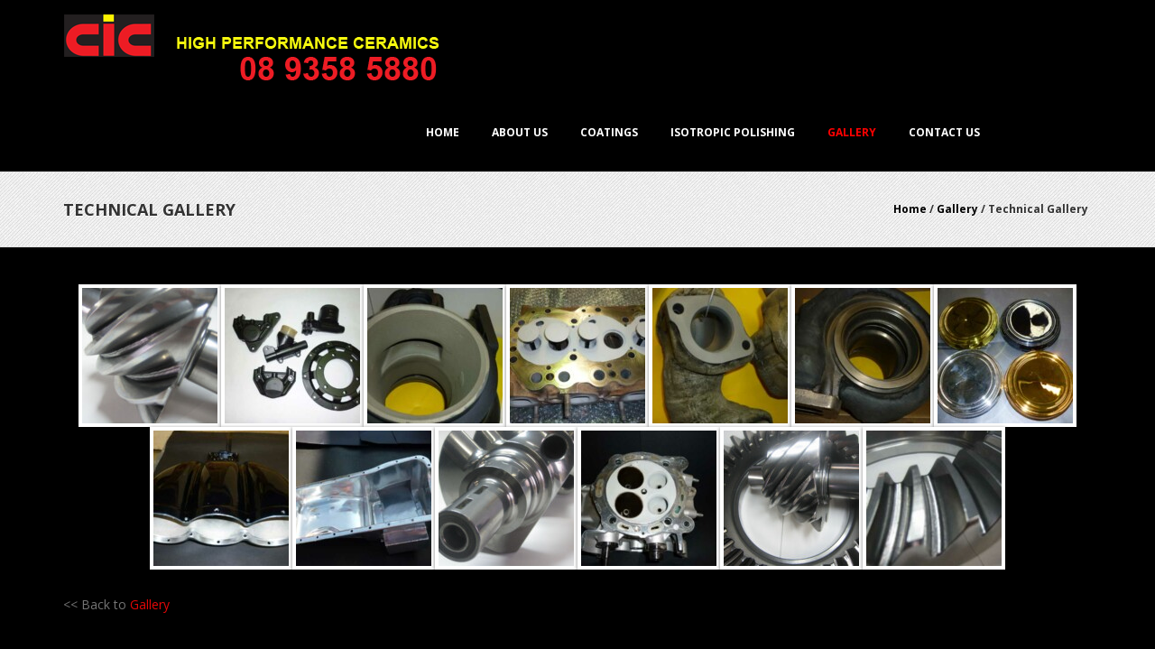

--- FILE ---
content_type: text/html; charset=UTF-8
request_url: https://cicceramic.com.au/gallery/technical-gallery/
body_size: 6459
content:
<!DOCTYPE html> <!--[if IE 8]><html id="ie8" lang="en-US"> <![endif]--> <!--[if !(IE 8) ]><!--><html lang="en-US"> <!--<![endif]--><head><meta charset="UTF-8" /><meta name="viewport" content="width=device-width" /><link rel="profile" href="http://gmpg.org/xfn/11" /><link rel="pingback" href="https://cicceramics.com.au/xmlrpc.php" /> <!--[if lt IE 9]> <script src="https://cicceramics.com.au/wp-content/themes/formationpro/js/html5.js" type="text/javascript"></script> <![endif]--><title>Technical Gallery &#8211; CIC High Performance Ceramics</title><meta name='robots' content='max-image-preview:large' /><link rel='dns-prefetch' href='//cicceramics.com.au' /><link rel='stylesheet' id='wp-block-library-css'  href='https://cicceramics.com.au/wp-includes/css/dist/block-library/style.min.css' type='text/css' media='all' /> <style id='global-styles-inline-css' type='text/css'> body{--wp--preset--color--black: #000000;--wp--preset--color--cyan-bluish-gray: #abb8c3;--wp--preset--color--white: #ffffff;--wp--preset--color--pale-pink: #f78da7;--wp--preset--color--vivid-red: #cf2e2e;--wp--preset--color--luminous-vivid-orange: #ff6900;--wp--preset--color--luminous-vivid-amber: #fcb900;--wp--preset--color--light-green-cyan: #7bdcb5;--wp--preset--color--vivid-green-cyan: #00d084;--wp--preset--color--pale-cyan-blue: #8ed1fc;--wp--preset--color--vivid-cyan-blue: #0693e3;--wp--preset--color--vivid-purple: #9b51e0;--wp--preset--gradient--vivid-cyan-blue-to-vivid-purple: linear-gradient(135deg,rgba(6,147,227,1) 0%,rgb(155,81,224) 100%);--wp--preset--gradient--light-green-cyan-to-vivid-green-cyan: linear-gradient(135deg,rgb(122,220,180) 0%,rgb(0,208,130) 100%);--wp--preset--gradient--luminous-vivid-amber-to-luminous-vivid-orange: linear-gradient(135deg,rgba(252,185,0,1) 0%,rgba(255,105,0,1) 100%);--wp--preset--gradient--luminous-vivid-orange-to-vivid-red: linear-gradient(135deg,rgba(255,105,0,1) 0%,rgb(207,46,46) 100%);--wp--preset--gradient--very-light-gray-to-cyan-bluish-gray: linear-gradient(135deg,rgb(238,238,238) 0%,rgb(169,184,195) 100%);--wp--preset--gradient--cool-to-warm-spectrum: linear-gradient(135deg,rgb(74,234,220) 0%,rgb(151,120,209) 20%,rgb(207,42,186) 40%,rgb(238,44,130) 60%,rgb(251,105,98) 80%,rgb(254,248,76) 100%);--wp--preset--gradient--blush-light-purple: linear-gradient(135deg,rgb(255,206,236) 0%,rgb(152,150,240) 100%);--wp--preset--gradient--blush-bordeaux: linear-gradient(135deg,rgb(254,205,165) 0%,rgb(254,45,45) 50%,rgb(107,0,62) 100%);--wp--preset--gradient--luminous-dusk: linear-gradient(135deg,rgb(255,203,112) 0%,rgb(199,81,192) 50%,rgb(65,88,208) 100%);--wp--preset--gradient--pale-ocean: linear-gradient(135deg,rgb(255,245,203) 0%,rgb(182,227,212) 50%,rgb(51,167,181) 100%);--wp--preset--gradient--electric-grass: linear-gradient(135deg,rgb(202,248,128) 0%,rgb(113,206,126) 100%);--wp--preset--gradient--midnight: linear-gradient(135deg,rgb(2,3,129) 0%,rgb(40,116,252) 100%);--wp--preset--duotone--dark-grayscale: url('#wp-duotone-dark-grayscale');--wp--preset--duotone--grayscale: url('#wp-duotone-grayscale');--wp--preset--duotone--purple-yellow: url('#wp-duotone-purple-yellow');--wp--preset--duotone--blue-red: url('#wp-duotone-blue-red');--wp--preset--duotone--midnight: url('#wp-duotone-midnight');--wp--preset--duotone--magenta-yellow: url('#wp-duotone-magenta-yellow');--wp--preset--duotone--purple-green: url('#wp-duotone-purple-green');--wp--preset--duotone--blue-orange: url('#wp-duotone-blue-orange');--wp--preset--font-size--small: 13px;--wp--preset--font-size--medium: 20px;--wp--preset--font-size--large: 36px;--wp--preset--font-size--x-large: 42px;}.has-black-color{color: var(--wp--preset--color--black) !important;}.has-cyan-bluish-gray-color{color: var(--wp--preset--color--cyan-bluish-gray) !important;}.has-white-color{color: var(--wp--preset--color--white) !important;}.has-pale-pink-color{color: var(--wp--preset--color--pale-pink) !important;}.has-vivid-red-color{color: var(--wp--preset--color--vivid-red) !important;}.has-luminous-vivid-orange-color{color: var(--wp--preset--color--luminous-vivid-orange) !important;}.has-luminous-vivid-amber-color{color: var(--wp--preset--color--luminous-vivid-amber) !important;}.has-light-green-cyan-color{color: var(--wp--preset--color--light-green-cyan) !important;}.has-vivid-green-cyan-color{color: var(--wp--preset--color--vivid-green-cyan) !important;}.has-pale-cyan-blue-color{color: var(--wp--preset--color--pale-cyan-blue) !important;}.has-vivid-cyan-blue-color{color: var(--wp--preset--color--vivid-cyan-blue) !important;}.has-vivid-purple-color{color: var(--wp--preset--color--vivid-purple) !important;}.has-black-background-color{background-color: var(--wp--preset--color--black) !important;}.has-cyan-bluish-gray-background-color{background-color: var(--wp--preset--color--cyan-bluish-gray) !important;}.has-white-background-color{background-color: var(--wp--preset--color--white) !important;}.has-pale-pink-background-color{background-color: var(--wp--preset--color--pale-pink) !important;}.has-vivid-red-background-color{background-color: var(--wp--preset--color--vivid-red) !important;}.has-luminous-vivid-orange-background-color{background-color: var(--wp--preset--color--luminous-vivid-orange) !important;}.has-luminous-vivid-amber-background-color{background-color: var(--wp--preset--color--luminous-vivid-amber) !important;}.has-light-green-cyan-background-color{background-color: var(--wp--preset--color--light-green-cyan) !important;}.has-vivid-green-cyan-background-color{background-color: var(--wp--preset--color--vivid-green-cyan) !important;}.has-pale-cyan-blue-background-color{background-color: var(--wp--preset--color--pale-cyan-blue) !important;}.has-vivid-cyan-blue-background-color{background-color: var(--wp--preset--color--vivid-cyan-blue) !important;}.has-vivid-purple-background-color{background-color: var(--wp--preset--color--vivid-purple) !important;}.has-black-border-color{border-color: var(--wp--preset--color--black) !important;}.has-cyan-bluish-gray-border-color{border-color: var(--wp--preset--color--cyan-bluish-gray) !important;}.has-white-border-color{border-color: var(--wp--preset--color--white) !important;}.has-pale-pink-border-color{border-color: var(--wp--preset--color--pale-pink) !important;}.has-vivid-red-border-color{border-color: var(--wp--preset--color--vivid-red) !important;}.has-luminous-vivid-orange-border-color{border-color: var(--wp--preset--color--luminous-vivid-orange) !important;}.has-luminous-vivid-amber-border-color{border-color: var(--wp--preset--color--luminous-vivid-amber) !important;}.has-light-green-cyan-border-color{border-color: var(--wp--preset--color--light-green-cyan) !important;}.has-vivid-green-cyan-border-color{border-color: var(--wp--preset--color--vivid-green-cyan) !important;}.has-pale-cyan-blue-border-color{border-color: var(--wp--preset--color--pale-cyan-blue) !important;}.has-vivid-cyan-blue-border-color{border-color: var(--wp--preset--color--vivid-cyan-blue) !important;}.has-vivid-purple-border-color{border-color: var(--wp--preset--color--vivid-purple) !important;}.has-vivid-cyan-blue-to-vivid-purple-gradient-background{background: var(--wp--preset--gradient--vivid-cyan-blue-to-vivid-purple) !important;}.has-light-green-cyan-to-vivid-green-cyan-gradient-background{background: var(--wp--preset--gradient--light-green-cyan-to-vivid-green-cyan) !important;}.has-luminous-vivid-amber-to-luminous-vivid-orange-gradient-background{background: var(--wp--preset--gradient--luminous-vivid-amber-to-luminous-vivid-orange) !important;}.has-luminous-vivid-orange-to-vivid-red-gradient-background{background: var(--wp--preset--gradient--luminous-vivid-orange-to-vivid-red) !important;}.has-very-light-gray-to-cyan-bluish-gray-gradient-background{background: var(--wp--preset--gradient--very-light-gray-to-cyan-bluish-gray) !important;}.has-cool-to-warm-spectrum-gradient-background{background: var(--wp--preset--gradient--cool-to-warm-spectrum) !important;}.has-blush-light-purple-gradient-background{background: var(--wp--preset--gradient--blush-light-purple) !important;}.has-blush-bordeaux-gradient-background{background: var(--wp--preset--gradient--blush-bordeaux) !important;}.has-luminous-dusk-gradient-background{background: var(--wp--preset--gradient--luminous-dusk) !important;}.has-pale-ocean-gradient-background{background: var(--wp--preset--gradient--pale-ocean) !important;}.has-electric-grass-gradient-background{background: var(--wp--preset--gradient--electric-grass) !important;}.has-midnight-gradient-background{background: var(--wp--preset--gradient--midnight) !important;}.has-small-font-size{font-size: var(--wp--preset--font-size--small) !important;}.has-medium-font-size{font-size: var(--wp--preset--font-size--medium) !important;}.has-large-font-size{font-size: var(--wp--preset--font-size--large) !important;}.has-x-large-font-size{font-size: var(--wp--preset--font-size--x-large) !important;} </style><link rel='stylesheet' id='foogallery-core-css'  href='https://cicceramics.com.au/wp-content/plugins/foogallery/extensions/default-templates/shared/css/foogallery.min.css' type='text/css' media='all' /><link rel='stylesheet' id='foobox-free-min-css'  href='https://cicceramics.com.au/wp-content/plugins/foobox-image-lightbox/free/css/foobox.free.min.css' type='text/css' media='all' /><link rel='stylesheet' id='chld_thm_cfg_parent-css'  href='https://cicceramics.com.au/wp-content/themes/formationpro/chld_thm_cfg_parent.min.css' type='text/css' media='all' /><link rel='stylesheet' id='style-css'  href='https://cicceramics.com.au/wp-content/themes/formationpro-child/style.min.css' type='text/css' media='all' /><link rel='stylesheet' id='font-awesome-css'  href='https://cicceramics.com.au/wp-content/themes/formationpro/css/font-awesome.min.css' type='text/css' media='all' /><link rel='stylesheet' id='animate-css'  href='https://cicceramics.com.au/wp-content/themes/formationpro/css/animate.min.css' type='text/css' media='all' /> <script type='text/javascript' src='https://cicceramics.com.au/wp-includes/js/jquery/jquery.min.js' id='jquery-core-js'></script> <script type='text/javascript' src='https://cicceramics.com.au/wp-includes/js/jquery/jquery-migrate.min.js' id='jquery-migrate-js'></script> <script type='text/javascript' id='foobox-free-min-js-before'> /* Run FooBox FREE (v2.7.35) */
var FOOBOX = window.FOOBOX = {
 ready: true,
 disableOthers: false,
 o: {wordpress: { enabled: true }, countMessage:'image %index of %total', captions: { dataTitle: ["captionTitle","title"], dataDesc: ["captionDesc","description"] }, rel: '', excludes:'.fbx-link,.nofoobox,.nolightbox,a[href*="pinterest.com/pin/create/button/"]', affiliate : { enabled: false }},
 selectors: [
 ".foogallery-container.foogallery-lightbox-foobox", ".foogallery-container.foogallery-lightbox-foobox-free", ".gallery", ".wp-block-gallery", ".wp-caption", ".wp-block-image", "a:has(img[class*=wp-image-])", ".foobox"
 ],
 pre: function( $ ){
 // Custom JavaScript (Pre) 
 },
 post: function( $ ){
 // Custom JavaScript (Post) 
 // Custom Captions Code 
 },
 custom: function( $ ){
 // Custom Extra JS 
 }
}; </script> <script type='text/javascript' src='https://cicceramics.com.au/wp-content/plugins/foobox-image-lightbox/free/js/foobox.free.min.js' id='foobox-free-min-js'></script><link rel="https://api.w.org/" href="https://cicceramics.com.au/wp-json/" /><link rel="alternate" type="application/json" href="https://cicceramics.com.au/wp-json/wp/v2/pages/190" /><link rel="canonical" href="https://cicceramics.com.au/gallery/technical-gallery/" /><link rel='shortlink' href='https://cicceramics.com.au/?p=190' /><link rel="alternate" type="application/json+oembed" href="https://cicceramics.com.au/wp-json/oembed/1.0/embed?url=https%3A%2F%2Fcicceramics.com.au%2Fgallery%2Ftechnical-gallery%2F" /><link rel="alternate" type="text/xml+oembed" href="https://cicceramics.com.au/wp-json/oembed/1.0/embed?url=https%3A%2F%2Fcicceramics.com.au%2Fgallery%2Ftechnical-gallery%2F&#038;format=xml" /><link rel="stylesheet" href="https://cicceramics.com.au/wp-content/themes/formationpro/css/red.css" type="text/css" media="screen"> <style type='text/css'>/* Custom CSS */
/* Welcome to the Custom CSS editor!	Please add all your custom CSS here and avoid modifying the core theme files, since that'll make upgrading the theme problematic. Your custom CSS will be loaded after the theme's stylesheets, which means that your rules will take precedence. Just add your CSS here for what you want to change, you don't need to copy all the theme's style.css content. */
body {background-color: #000000;}
p {color: #fafafa;}
h1 {color: red;}
h2 {color: #fafafa;}
.edit-link {display: none;}  body.page-id-107 p {text-align: center;}
xxxbody.page-id-201 a {xxxtext-decoration: underline; xxxfont-size:2em ;}
body.page-id-205 p {color: #fafafa;}
body.page-id-205 a {color: #fafafa;}
body.page-id-205 .entry-content a:hover {color: red;}
.entry-content a:hover {color: yellow;}
.header_container {background-color: #000000;}
#masthead-wrap {background-color: #000000;}
#topbar_container {background-color: #000000; display: none;}
.site-logo {background-color: #000000; width: 443px !important;}
 .main-navigation { width: 80% !important; background-color: #000; margin-top: -30px; margin: 0 auto;} 
 .main-navigation a { border-top: none !important; font-size: 1.2rem !important; font-size: 12px !important;background-color: #000 !important;color: #fff; }
 .main-navigation li:hover > a, .main-navigation li.current_page_item a,  .main-navigation li.current-menu-item a { background-color: #000 !important;color: red !important; text-transform: uppercase; } 
 .main-navigation ul.children {display: none !important;}
.breadcrumbs a {color:#000;} 
.breadcrumbs a:hover {color:red; text-transform: uppercase;} 
.flex-slider {border-bottom: 1px solid #595959;}
 .flex-caption {margin-left: 100px;} 
 .featuretext_middle {background-image: none !important;}
 .featuretext_middle {background-color: #000 !important; height: 300px;}
 .featuretext {margin-bottom: -50px;} 
 #sidebar-left {background: #000 !important;}
 #sidebar-left h1 {color: #fafafa; font-weight: bold;} 
 /*COATINGS*/ 
 #coatings {width: 80%;  margin-left:100px;}
 #coatings .img {width: 140px; height: 110px;margin-bottom: 20px; padding: 10px 15px;  float: left; color: #fafafa; text-align: center; font-size: 10px;}
 #coatings .img p {text-align: center; font-size: 10px; color: #fafafa;} 
 /*GALLERY*/ 
 #gallery {width: 80%;  margin-left:100px;}
 #gallery .img {width: 140px; height: 110px;margin-bottom: 20px; padding: 10px 15px;  float: left; color: #fafafa; text-align: center; font-size: 10px;}
 #gallery .img p {text-align: center; font-size: 10px; color: #fafafa;}
/*FOOTER*/
.footer_container p {color: #fafafa;}
.footer_container a {color: yellow; }
.footer_container a:hover {text-transform: uppercase; }  .site-footer .widget a {color: yellow;}
 .WP_Editor_Widget p {color: #fafafa;} 
 #xxxwp_editor_widget_2  p {color: #fafafa;}
 #xxxwp_editor_widget_16  p {color: #fafafa;}  /*CALENDAR*/ 
#wp-calendar {color:#fafafa;}
#wp-calendar #today {color: red !important;}
#wp-calendar a {color: red;}
/*FORM*/
.wpcf7
{
 background: transparent; 
}
.wpcf7 input[type="text"],
.wpcf7 input[type="email"],
.wpcf7 textarea
{
 background-color: #e5e5e5;
 color: #000;
 width: 70%;
}
#mail a  {text-decoration: underline; font-size:2em ;} 
 /*MEDIA QUERIES*/ 
@media only screen and (max-width: 800px) { 
}
@media only screen and (max-width: 760px), (min-device-width: 768px) and (max-device-width: 1024px) {
 .site-title {width: 100%;}
 /* Force table to not be like tables anymore */
 table, thead, tbody, th, td, tr { 
 display: block; 
 } 
 /* Hide table headers (but not display: none;, for accessibility) */
 thead tr { 
 position: absolute;
 top: -9999px;
 left: -9999px;
 } 
 tr { border: 1px solid #ccc; } 
 td { 
 /* Behave  like a "row" */
 border: none;
 border-bottom: 1px solid #eee; 
 position: relative;
 padding-left: 50%; 
 } 
 td:before { 
 /* Now like a table header */
 position: absolute;
 /* Top/left values mimic padding */
 top: 6px;
 left: 6px;
 width: 45%; 
 padding-right: 10px; 
 white-space: nowrap;
 }
}  @media only screen and (max-width: 768px) { 
}
@media only screen and (max-width: 600px) {  }
@media only screen and (max-width: 480px) { 
 .site-header {width: 100%;}
 .site-logo {width: 100% !important;} 
 #wp_editor_widget-15 {display: none !important;} 
} </style><style>@import url(//fonts.googleapis.com/css?family=Open+Sans:400,700);body  { font-family: 'Open Sans', sans-serif; } </style><style>@import url(//fonts.googleapis.com/css?family=Open+Sans:400,700);h1  { font-family: 'Open Sans', sans-serif; } </style><style>@import url(//fonts.googleapis.com/css?family=Open+Sans:400,700);.main-navigation  { font-family: 'Open Sans', sans-serif; } </style><style type="text/css">.recentcomments a{display:inline !important;padding:0 !important;margin:0 !important;}</style> <!-- Dynamic Widgets by QURL loaded - http://www.dynamic-widgets.com //--> <style type="text/css"> .site-title,
 .site-description {
 position: absolute !important;
 clip: rect(1px 1px 1px 1px); /* IE6, IE7 */
 clip: rect(1px, 1px, 1px, 1px);
 }
 .site-header hgroup {
 background: none;
 padding: 0;
 } </style><link rel="alternate" type="application/rss+xml" title="RSS" href="https://cicceramics.com.au/rsslatest.xml" /> <script src="https://www.google.com/recaptcha/api.js" async defer></script></head><body class="page-template page-template-page-templates page-template-full-width page-template-page-templatesfull-width-php page page-id-190 page-child parent-pageid-182"><div id="wrap"><div id="page" class="hfeed site"><div id="masthead-wrap"><div id="topbar_container"><div class="topbar"><div class='topbar_content_left'></div><div class="topbar_content_right"><ul class="social-media"></ul><!-- #social-icons--></div></div></div><header id="masthead" class="site-header header_container" role="banner"><div class="site-logo"> <a href="https://cicceramics.com.au/" title="CIC High Performance Ceramics" rel="home"><img src="https://cicceramics.com.au/wp-content/uploads/2016/06/cic-logo.png" alt="CIC High Performance Ceramics"></a></div><nav role="navigation" class="site-navigation main-navigation"><h1 class="assistive-text"><a href="#" title="Navigation Toggle">Menu</a></h1><div class="assistive-text skip-link"> <a href="#content" title="Skip to content">Skip to content</a></div><div class="menu"><ul><li ><a href="https://cicceramics.com.au/">Home</a></li><li class="page_item page-item-103"><a href="https://cicceramics.com.au/about-us/">About Us</a></li><li class="page_item page-item-107 page_item_has_children"><a href="https://cicceramics.com.au/coatings/">Coatings</a><ul class='children'><li class="page_item page-item-114"><a href="https://cicceramics.com.au/coatings/bearing-coatings/">Bearing Coatings</a></li><li class="page_item page-item-116"><a href="https://cicceramics.com.au/coatings/crankshaft-coatings/">Crankshaft Coatings</a></li><li class="page_item page-item-118"><a href="https://cicceramics.com.au/coatings/cylinderhead-coatings/">Cylinder Head Coatings</a></li><li class="page_item page-item-121"><a href="https://cicceramics.com.au/coatings/exhaust-manifold-coatings/">Exhaust Manifold Coatings</a></li><li class="page_item page-item-123"><a href="https://cicceramics.com.au/coatings/intake-manifold-coatings/">Intake Manifold Coatings</a></li><li class="page_item page-item-125"><a href="https://cicceramics.com.au/coatings/oil-pan-coatings/">Oil Pan Coatings</a></li><li class="page_item page-item-127"><a href="https://cicceramics.com.au/coatings/piston-coatings/">Piston Coatings</a></li><li class="page_item page-item-129"><a href="https://cicceramics.com.au/coatings/valve-coatings/">Valve Coatings</a></li><li class="page_item page-item-131"><a href="https://cicceramics.com.au/coatings/valve-spring-coatings/">Valve Spring Coatings</a></li><li class="page_item page-item-133"><a href="https://cicceramics.com.au/coatings/valve-train-components-coatings/">Valve Train Components Coatings</a></li></ul></li><li class="page_item page-item-175"><a href="https://cicceramics.com.au/isotropic-polishing/">Isotropic Polishing</a></li><li class="page_item page-item-182 page_item_has_children current_page_ancestor current_page_parent"><a href="https://cicceramics.com.au/gallery/">Gallery</a><ul class='children'><li class="page_item page-item-188"><a href="https://cicceramics.com.au/gallery/photo-gallery/">Photo Gallery</a></li><li class="page_item page-item-190 current_page_item"><a href="https://cicceramics.com.au/gallery/technical-gallery/" aria-current="page">Technical Gallery</a></li></ul></li><li class="page_item page-item-201"><a href="https://cicceramics.com.au/contact-us/">Contact Us</a></li></ul></div></nav><!-- .site-navigation .main-navigation --></header><!-- #masthead .site-header --></div><!-- #masthead-wrap --><div class="header-image"></div><div id="main" class="site-main"><header class="entry-header"><h1 class="page-title">Technical Gallery<span class="breadcrumbs"><div class="breadcrumbs" xmlns:v="http://rdf.data-vocabulary.org/#"><a href="https://cicceramics.com.au/" rel="v:url" property="v:title">Home</a> / <span typeof="v:Breadcrumb"><a rel="v:url" property="v:title" href="https://cicceramics.com.au/gallery/">Gallery</a></span> / <span class="current">Technical Gallery</span></div><!-- .breadcrumbs --></span></h1></header><!-- .entry-header --><div id="primary_home" class="content-area"><div id="content" class="fullwidth" role="main"><article id="post-190" class="post-190 page type-page status-publish hentry"><div class="entry-content"><p><style type="text/css"> #foogallery-gallery-196 .fg-image { width: 150px; }
#foogallery-gallery-196 { --fg-gutter: 15px; }</style><div class="foogallery foogallery-container foogallery-default foogallery-lightbox-foobox-free fg-center fg-default fg-ready fg-light fg-border-thin fg-shadow-small fg-loading-default fg-loaded-fade-in fg-hover-fade fg-hover-zoom" id="foogallery-gallery-196" data-foogallery="{&quot;item&quot;:{&quot;showCaptionTitle&quot;:true,&quot;showCaptionDescription&quot;:false},&quot;lazy&quot;:true}" style="--fg-title-line-clamp: 0; --fg-description-line-clamp: 0;" ><div class="fg-item fg-type-image fg-idle"><figure class="fg-item-inner"><a href="https://cicceramics.com.au/wp-content/uploads/2016/06/pinioncloseup.jpg" data-attachment-id="88" data-type="image" class="fg-thumb"><span class="fg-image-wrap"><img width="150" height="150" class="skip-lazy fg-image" data-src-fg="https://cicceramics.com.au/wp-content/uploads/cache/2016/06/pinioncloseup/2157657740.jpg" src="data:image/svg+xml,%3Csvg%20xmlns%3D%22http%3A%2F%2Fwww.w3.org%2F2000%2Fsvg%22%20width%3D%22150%22%20height%3D%22150%22%20viewBox%3D%220%200%20150%20150%22%3E%3C%2Fsvg%3E" loading="eager"></span><span class="fg-image-overlay"></span></a></figure><div class="fg-loader"></div></div><div class="fg-item fg-type-image fg-idle"><figure class="fg-item-inner"><a href="https://cicceramics.com.au/wp-content/uploads/2016/06/MG-gloss-manifold-021.jpg" data-attachment-id="87" data-type="image" class="fg-thumb"><span class="fg-image-wrap"><img width="150" height="150" class="skip-lazy fg-image" data-src-fg="https://cicceramics.com.au/wp-content/uploads/cache/2016/06/MG-gloss-manifold-021/434440366.jpg" src="data:image/svg+xml,%3Csvg%20xmlns%3D%22http%3A%2F%2Fwww.w3.org%2F2000%2Fsvg%22%20width%3D%22150%22%20height%3D%22150%22%20viewBox%3D%220%200%20150%20150%22%3E%3C%2Fsvg%3E" loading="eager"></span><span class="fg-image-overlay"></span></a></figure><div class="fg-loader"></div></div><div class="fg-item fg-type-image fg-idle"><figure class="fg-item-inner"><a href="https://cicceramics.com.au/wp-content/uploads/2016/06/internet-pictures-022.jpg" data-attachment-id="86" data-type="image" class="fg-thumb"><span class="fg-image-wrap"><img width="150" height="150" class="skip-lazy fg-image" data-src-fg="https://cicceramics.com.au/wp-content/uploads/cache/2016/06/internet-pictures-022/3277746592.jpg" src="data:image/svg+xml,%3Csvg%20xmlns%3D%22http%3A%2F%2Fwww.w3.org%2F2000%2Fsvg%22%20width%3D%22150%22%20height%3D%22150%22%20viewBox%3D%220%200%20150%20150%22%3E%3C%2Fsvg%3E" loading="eager"></span><span class="fg-image-overlay"></span></a></figure><div class="fg-loader"></div></div><div class="fg-item fg-type-image fg-idle"><figure class="fg-item-inner"><a href="https://cicceramics.com.au/wp-content/uploads/2016/06/internet-pictures-016.jpg" data-attachment-id="85" data-type="image" class="fg-thumb"><span class="fg-image-wrap"><img width="150" height="150" class="skip-lazy fg-image" data-src-fg="https://cicceramics.com.au/wp-content/uploads/cache/2016/06/internet-pictures-016/1860903289.jpg" src="data:image/svg+xml,%3Csvg%20xmlns%3D%22http%3A%2F%2Fwww.w3.org%2F2000%2Fsvg%22%20width%3D%22150%22%20height%3D%22150%22%20viewBox%3D%220%200%20150%20150%22%3E%3C%2Fsvg%3E" loading="eager"></span><span class="fg-image-overlay"></span></a></figure><div class="fg-loader"></div></div><div class="fg-item fg-type-image fg-idle"><figure class="fg-item-inner"><a href="https://cicceramics.com.au/wp-content/uploads/2016/06/internet-pictures-012.jpg" data-attachment-id="84" data-type="image" class="fg-thumb"><span class="fg-image-wrap"><img width="150" height="150" class="skip-lazy fg-image" data-src-fg="https://cicceramics.com.au/wp-content/uploads/cache/2016/06/internet-pictures-012/1402997790.jpg" src="data:image/svg+xml,%3Csvg%20xmlns%3D%22http%3A%2F%2Fwww.w3.org%2F2000%2Fsvg%22%20width%3D%22150%22%20height%3D%22150%22%20viewBox%3D%220%200%20150%20150%22%3E%3C%2Fsvg%3E" loading="eager"></span><span class="fg-image-overlay"></span></a></figure><div class="fg-loader"></div></div><div class="fg-item fg-type-image fg-idle"><figure class="fg-item-inner"><a href="https://cicceramics.com.au/wp-content/uploads/2016/06/internet-pictures-006.jpg" data-attachment-id="83" data-type="image" class="fg-thumb"><span class="fg-image-wrap"><img width="150" height="150" class="skip-lazy fg-image" data-src-fg="https://cicceramics.com.au/wp-content/uploads/cache/2016/06/internet-pictures-006/1500836086.jpg" src="data:image/svg+xml,%3Csvg%20xmlns%3D%22http%3A%2F%2Fwww.w3.org%2F2000%2Fsvg%22%20width%3D%22150%22%20height%3D%22150%22%20viewBox%3D%220%200%20150%20150%22%3E%3C%2Fsvg%3E" loading="eager"></span><span class="fg-image-overlay"></span></a></figure><div class="fg-loader"></div></div><div class="fg-item fg-type-image fg-idle"><figure class="fg-item-inner"><a href="https://cicceramics.com.au/wp-content/uploads/2016/06/internet-pics-035.jpg" data-attachment-id="82" data-type="image" class="fg-thumb"><span class="fg-image-wrap"><img width="150" height="150" class="skip-lazy fg-image" data-src-fg="https://cicceramics.com.au/wp-content/uploads/cache/2016/06/internet-pics-035/1312699642.jpg" src="data:image/svg+xml,%3Csvg%20xmlns%3D%22http%3A%2F%2Fwww.w3.org%2F2000%2Fsvg%22%20width%3D%22150%22%20height%3D%22150%22%20viewBox%3D%220%200%20150%20150%22%3E%3C%2Fsvg%3E" loading="eager"></span><span class="fg-image-overlay"></span></a></figure><div class="fg-loader"></div></div><div class="fg-item fg-type-image fg-idle"><figure class="fg-item-inner"><a href="https://cicceramics.com.au/wp-content/uploads/2016/06/internet-pics-034.jpg" data-attachment-id="81" data-type="image" class="fg-thumb"><span class="fg-image-wrap"><img width="150" height="150" class="skip-lazy fg-image" data-src-fg="https://cicceramics.com.au/wp-content/uploads/cache/2016/06/internet-pics-034/4140716904.jpg" src="data:image/svg+xml,%3Csvg%20xmlns%3D%22http%3A%2F%2Fwww.w3.org%2F2000%2Fsvg%22%20width%3D%22150%22%20height%3D%22150%22%20viewBox%3D%220%200%20150%20150%22%3E%3C%2Fsvg%3E" loading="eager"></span><span class="fg-image-overlay"></span></a></figure><div class="fg-loader"></div></div><div class="fg-item fg-type-image fg-idle"><figure class="fg-item-inner"><a href="https://cicceramics.com.au/wp-content/uploads/2016/06/internet-pics-023.jpg" data-attachment-id="80" data-type="image" class="fg-thumb"><span class="fg-image-wrap"><img width="150" height="150" class="skip-lazy fg-image" data-src-fg="https://cicceramics.com.au/wp-content/uploads/cache/2016/06/internet-pics-023/1905692937.jpg" src="data:image/svg+xml,%3Csvg%20xmlns%3D%22http%3A%2F%2Fwww.w3.org%2F2000%2Fsvg%22%20width%3D%22150%22%20height%3D%22150%22%20viewBox%3D%220%200%20150%20150%22%3E%3C%2Fsvg%3E" loading="eager"></span><span class="fg-image-overlay"></span></a></figure><div class="fg-loader"></div></div><div class="fg-item fg-type-image fg-idle"><figure class="fg-item-inner"><a href="https://cicceramics.com.au/wp-content/uploads/2016/06/endoncrank3-1.jpg" data-attachment-id="79" data-type="image" class="fg-thumb"><span class="fg-image-wrap"><img width="150" height="150" class="skip-lazy fg-image" data-src-fg="https://cicceramics.com.au/wp-content/uploads/cache/2016/06/endoncrank3-1/1034342711.jpg" src="data:image/svg+xml,%3Csvg%20xmlns%3D%22http%3A%2F%2Fwww.w3.org%2F2000%2Fsvg%22%20width%3D%22150%22%20height%3D%22150%22%20viewBox%3D%220%200%20150%20150%22%3E%3C%2Fsvg%3E" loading="eager"></span><span class="fg-image-overlay"></span></a></figure><div class="fg-loader"></div></div><div class="fg-item fg-type-image fg-idle"><figure class="fg-item-inner"><a href="https://cicceramics.com.au/wp-content/uploads/2016/06/Ducati-1198r-race-head.jpg" data-attachment-id="77" data-type="image" class="fg-thumb"><span class="fg-image-wrap"><img width="150" height="150" class="skip-lazy fg-image" data-src-fg="https://cicceramics.com.au/wp-content/uploads/cache/2016/06/Ducati-1198r-race-head/3243884547.jpg" src="data:image/svg+xml,%3Csvg%20xmlns%3D%22http%3A%2F%2Fwww.w3.org%2F2000%2Fsvg%22%20width%3D%22150%22%20height%3D%22150%22%20viewBox%3D%220%200%20150%20150%22%3E%3C%2Fsvg%3E" loading="eager"></span><span class="fg-image-overlay"></span></a></figure><div class="fg-loader"></div></div><div class="fg-item fg-type-image fg-idle"><figure class="fg-item-inner"><a href="https://cicceramics.com.au/wp-content/uploads/2016/06/crownwheelcloseup3-1.jpg" data-attachment-id="76" data-type="image" class="fg-thumb"><span class="fg-image-wrap"><img width="150" height="150" class="skip-lazy fg-image" data-src-fg="https://cicceramics.com.au/wp-content/uploads/cache/2016/06/crownwheelcloseup3-1/4259493715.jpg" src="data:image/svg+xml,%3Csvg%20xmlns%3D%22http%3A%2F%2Fwww.w3.org%2F2000%2Fsvg%22%20width%3D%22150%22%20height%3D%22150%22%20viewBox%3D%220%200%20150%20150%22%3E%3C%2Fsvg%3E" loading="eager"></span><span class="fg-image-overlay"></span></a></figure><div class="fg-loader"></div></div><div class="fg-item fg-type-image fg-idle"><figure class="fg-item-inner"><a href="https://cicceramics.com.au/wp-content/uploads/2016/06/crownwheelcloseup.jpg" data-attachment-id="75" data-type="image" class="fg-thumb"><span class="fg-image-wrap"><img width="150" height="150" class="skip-lazy fg-image" data-src-fg="https://cicceramics.com.au/wp-content/uploads/cache/2016/06/crownwheelcloseup/451509334.jpg" src="data:image/svg+xml,%3Csvg%20xmlns%3D%22http%3A%2F%2Fwww.w3.org%2F2000%2Fsvg%22%20width%3D%22150%22%20height%3D%22150%22%20viewBox%3D%220%200%20150%20150%22%3E%3C%2Fsvg%3E" loading="eager"></span><span class="fg-image-overlay"></span></a></figure><div class="fg-loader"></div></div></div> <br /> &lt;&lt; Back to <a href="https://cicceramics.com.au/gallery/">Gallery</a></p><footer class="entry-meta"></footer><!-- .entry-meta --></div><!-- .entry-content --></article><!-- #post-190 --><div id="comments" class="comments-area"></div><!-- #comments .comments-area --></div><!-- #content .site-content --></div><!-- #primary .content-area --></div><!-- #main .site-main --><footer id="colophon" class="site-footer" role="contentinfo"><div class="footer_container"><div class="section group"><div class="col span_1_of_3"><div id="wp_editor_widget-17" class="widget WP_Editor_Widget"><h4>QUICK CONTACT</h4><p><img class="alignnone size-full wp-image-210" src="https://cicceramics.com.au/wp-content/uploads/2016/06/phone.png" alt="phone" width="231" height="45" /></p><p><img class="alignnone size-full wp-image-211" src="https://cicceramics.com.au/wp-content/uploads/2016/06/f-e1467510946323.png" alt="f" width="70" height="70" /></p></div></div><div class="col span_1_of_3"><div id="wp_editor_widget-15" class="widget WP_Editor_Widget"><h4>SITEMAP</h4><p><a href="https://cicceramic.com.au/sitemap/">Sitemap</a> of pages on this website</p></div></div><div class="col span_1_of_3"><div id="wp_editor_widget-16" class="widget WP_Editor_Widget"><p>Copyright 2007 &#8211; 2019 Cicceramics</p><p>Website by <a href="https://westernwebdesign.com.au">Western Web Design</a></p></div></div></div></div><!-- footer container --></footer><!-- #colophon .site-footer --> <a href="#top" id="smoothup"></a></div><!-- #page .hfeed .site --></div><!-- end of wrapper --> <script type='text/javascript' src='https://cicceramics.com.au/wp-content/uploads/siteground-optimizer-assets/small-menu.min.js' id='small-menu-js'></script> <script type='text/javascript' src='https://cicceramics.com.au/wp-content/uploads/siteground-optimizer-assets/keyboard-image-navigation.min.js' id='keyboard-image-navigation-js'></script> <script type='text/javascript' src='https://cicceramics.com.au/wp-content/uploads/siteground-optimizer-assets/smoothup.min.js' id='smoothup-js'></script> <script type='text/javascript' src='https://cicceramics.com.au/wp-content/uploads/siteground-optimizer-assets/inview.min.js' id='inview-js'></script> <script type='text/javascript' src='https://cicceramics.com.au/wp-content/uploads/siteground-optimizer-assets/theme-js.min.js' id='theme-js-js'></script> <script type='text/javascript' src='https://cicceramics.com.au/wp-content/plugins/foogallery/extensions/default-templates/shared/js/foogallery.min.js' id='foogallery-core-js'></script> <script type='text/javascript' src='https://cicceramics.com.au/wp-content/plugins/foogallery/extensions/default-templates/shared/js/foogallery.ready.min.js' id='foogallery-ready-js'></script></body></html>

--- FILE ---
content_type: text/css
request_url: https://cicceramics.com.au/wp-content/themes/formationpro/chld_thm_cfg_parent.min.css
body_size: 6785
content:
html,body,div,span,applet,object,iframe,h1,h2,h3,h4,h5,h6,p,blockquote,pre,a,abbr,acronym,address,big,cite,code,del,dfn,em,font,ins,kbd,q,s,samp,small,strike,strong,sub,sup,tt,var,dl,dt,dd,ol,ul,li,fieldset,form,label,legend,table,caption,tbody,tfoot,thead,tr,th,td{border:0;font-family:inherit;font-size:100%;font-style:inherit;font-weight:inherit;margin:0;outline:0;padding:0;vertical-align:baseline;-ms-word-wrap:break-word;word-wrap:break-word}html{font-size:62.5%;overflow-y:scroll;-webkit-text-size-adjust:100%;-ms-text-size-adjust:100%}body{background:#666}article,aside,details,figcaption,figure,footer,header,hgroup,nav,section{display:block}ol,ul{list-style:none}table{border-collapse:separate;border-spacing:0}caption,th,td{font-weight:400;text-align:left}blockquote:before,blockquote:after,q:before,q:after{content:""}blockquote,q{quotes:"" ""}a:focus{outline:thin dotted}a:hover,a:active{outline:0}a img{border:0}.fa,.main-navigation li>a:after,.entry-date:before,.comments-link:before,.edit-link:before,.tag-links:before,.cat-links:before,.byline:before{font-family:fontawesome;font-style:normal;font-weight:400;speak:none;display:inline-block;text-decoration:inherit;text-align:center;font-variant:normal;text-transform:none}.hidden{display:none!important}.screen-reader-text{display:none}body,button,input,select,textarea{color:#747474;font-size:14px;font-size:1.4rem;line-height:1.9}body{background:#fff}h1,h2,h3,h4,h5,h6{clear:both;margin:.6em 0}h1{font-size:28px;font-size:2.8rem}h2{font-size:22px;font-size:2.2rem}h3{font-size:16px;font-size:1.6rem}h4{font-size:14px;font-size:1.4rem}h5{font-size:12px;font-size:1.2rem}h6{font-size:10px;font-size:1rem}hr{background-color:#ccc;border:0;height:1px;margin-bottom:1.5em}p{margin-bottom:1.5em}ul,ol{margin:0 0 1.5em .5em}ul{list-style:none}ol{list-style:decimal}ul ul,ol ol,ul ol,ol ul{margin-bottom:0;margin-left:1.5em}dt{font-weight:700}dd{margin:0 1.5em 1.5em}b,strong{font-weight:700}dfn,cite,em,i{font-style:normal}blockquote{font-style:italic;margin:0 1.5em}address{margin:0 0 1.5em}pre{background:#dfd6c7;font-family:"courier 10 pitch",Courier,monospace;font-size:15px;font-size:1.5rem;line-height:1.6;margin-bottom:1.6em;padding:1.6em;overflow:auto;max-width:100%}code,kbd,tt,var{font:15px Monaco,Consolas,andale mono,dejavu sans mono,monospace}abbr,acronym{border-bottom:1px dotted #666;cursor:help}mark,ins{background:#fff9c0;text-decoration:none}sup,sub{font-size:75%;height:0;line-height:0;position:relative;vertical-align:baseline}sup{bottom:1ex}sub{top:.5ex}small{font-size:75%}big{font-size:125%}figure{margin:0}table{margin:0 0 1.5em;width:100%}th{font-weight:700}button,input,select,textarea{font-size:100%;margin:0;vertical-align:baseline;*vertical-align:middle}button,input{line-height:normal;*overflow:visible}button,html input[type=button],input[type=reset],input[type=submit]{border:1px solid #ccc;border-color:#ccc #ccc #bbb #ccc;border-radius:3px;background:#e6e6e6;-webkit-box-shadow:inset 0 1px 0 rgba(255,255,255,.5),inset 0 15px 17px rgba(255,255,255,.5),inset 0 -5px 12px rgba(0,0,0,.05);-moz-box-shadow:inset 0 1px 0 rgba(255,255,255,.5),inset 0 15px 17px rgba(255,255,255,.5),inset 0 -5px 12px rgba(0,0,0,.05);box-shadow:inset 0 1px 0 rgba(255,255,255,.5),inset 0 15px 17px rgba(255,255,255,.5),inset 0 -5px 12px rgba(0,0,0,.05);color:rgba(0,0,0,.8);cursor:pointer;-webkit-appearance:button;font-size:12px;font-size:1.4rem;line-height:1;padding:.8em;text-shadow:0 1px 0 rgba(255,255,255,.8)}button:hover,html input[type=button]:hover,input[type=reset]:hover,input[type=submit]:hover{border-color:#ccc #bbb #aaa #bbb;-webkit-box-shadow:inset 0 1px 0 rgba(255,255,255,.8),inset 0 15px 17px rgba(255,255,255,.8),inset 0 -5px 12px rgba(0,0,0,.02);-moz-box-shadow:inset 0 1px 0 rgba(255,255,255,.8),inset 0 15px 17px rgba(255,255,255,.8),inset 0 -5px 12px rgba(0,0,0,.02);box-shadow:inset 0 1px 0 rgba(255,255,255,.8),inset 0 15px 17px rgba(255,255,255,.8),inset 0 -5px 12px rgba(0,0,0,.02)}button:focus,html input[type=button]:focus,input[type=reset]:focus,input[type=submit]:focus,button:active,html input[type=button]:active,input[type=reset]:active,input[type=submit]:active{border-color:#aaa #bbb #bbb #bbb;-webkit-box-shadow:inset 0 -1px 0 rgba(255,255,255,.5),inset 0 2px 5px rgba(0,0,0,.15);-moz-box-shadow:inset 0 -1px 0 rgba(255,255,255,.5),inset 0 2px 5px rgba(0,0,0,.15);box-shadow:inset 0 -1px 0 rgba(255,255,255,.5),inset 0 2px 5px rgba(0,0,0,.15)}input[type=checkbox],input[type=radio]{box-sizing:border-box;padding:0}input[type=search]{-webkit-appearance:textfield;-moz-box-sizing:content-box;-webkit-box-sizing:content-box;box-sizing:content-box}input[type=search]::-webkit-search-decoration{-webkit-appearance:none}button::-moz-focus-inner,input::-moz-focus-inner{border:0;padding:0}input[type=text],input[type=email],textarea{background:rgba( 255,255,255,0.3 );border:1px solid #ccc;border-radius:3px;padding:6px}input[type=text]:focus,input[type=email]:focus,textarea:focus{background:#fff}textarea{overflow:auto;padding-left:3px;vertical-align:top;width:98%}a,a:visited{color:#666;text-decoration:none;transition:all .3s ease-in-out;-webkit-transition:all .3s ease-in-out;-moz-transition:all .3s ease-in-out}a:hover{color:#999}a:focus,a:active{color:#666}.alignleft{display:inline;float:left;margin-right:1.5em;margin-bottom:1em}.alignright{display:inline;float:right;margin-left:1.5em;margin-bottom:1em}.aligncenter{clear:both;display:block;margin:1.5em auto}.assistive-text{clip:rect(1px 1px 1px 1px);clip:rect(1px,1px,1px,1px);position:absolute!important}.more-link{font-size:10px;font-size:1rem;text-transform:uppercase;float:right;margin-top:30px;background-color:#10b9b9;color:#fff;border-radius:.2em;padding:4px 8px;clear:both}a.more-link{color:#fff}a.more-link:hover{background-color:#222}.widget h4{color:#fff;padding:4px;border-radius:.2em;border-bottom:1px solid #333;font-size:14px;font-size:1.4rem;text-transform:uppercase}.widget li{padding-bottom:5px;padding-top:5px;border-bottom:1px solid #333}.widget li a{color:#ccc}.widget li a:hover{color:#999}#calendar_wrap{padding-left:6px}#calendar_wrap a{color:#fff}#calendar_wrap a:hover{color:#ccc}.textwidget{padding-left:6px}#secondary li,#tertiary li{padding-bottom:5px;padding-top:5px;border-bottom:1px solid #efefef;color:#999}#secondary li a{color:#666}#secondary li a:hover{color:#000}#tertiary li a{color:#666}#tertiary li a:hover{color:#000}#sidebar-left li a{color:#666}#sidebar-left li a:hover{color:#000}#sidebar-left li{border-bottom:1px solid #efefef}#wrap{margin:0 auto;padding:0;position:relative}.header_container{background:#fff;margin:0 auto;max-width:1160px;min-height:94px}.main-navigation,.site-title,.site-description{margin:0 auto;max-width:1160px}#main{clear:both;overflow:hidden}#primary{float:left;margin:0 -27% 0 0;width:94%;padding:10px}#primary.two-sidebars{width:53%;margin:0}#content{margin:0 22% 0 0}#primary.two-sidebars #content{margin:0}#primary_home{margin:0 auto;max-width:1160px}#primary_wrap{margin:0 auto;max-width:1160px;padding:0 8px}#content.fullwidth{margin-right:0;padding:10px}#secondary,#tertiary{background:#fff;float:right;margin:0 .2em .4em;padding:.6em 1em 0;position:relative;width:20%;border-radius:.2em}#tertiary{clear:right;padding-top:0}#primary-right{float:right;margin:0 0 0 -27%;padding:.7em;width:98.2%}#content-right{margin:0 0 0 27%}#sidebar-left,#sidebar-right{background:#fff;float:left;margin:.4em .2em;padding:0;position:relative;width:22%;border-radius:.4em}#sidebar-right{float:right}#tertiary-left{clear:left;padding-top:0}.site-footer{clear:both;margin:0 auto;background-color:#222}.footer_container{background:#222;margin:0 auto;max-width:1160px}#topbar_container{margin:0 auto;width:100%;min-height:34px;clear:both;background:#222 url(images/triangles.png)}.topbar{margin:0 auto;max-width:1160px;padding:8px 10px}.topbar:after{content:".";visibility:hidden;display:block;height:0;clear:both}.topbar_content_left{font-size:14px;font-size:1.4rem;text-transform:uppercase;float:left}.topbar_content_left .contact{display:inline-block;-webkit-font-smoothing:antialiased;vertical-align:middle;margin-left:1em;color:#ccc}.topbar_content_left a{color:#ccc}.topbar_content_right{float:right;width:47%;text-align:right;padding-right:4px;padding-top:2px}#masthead-wrap{margin:0 auto;padding-bottom:0;padding-top:0;background-color:#fff}.site-header .site-introduction{float:left;width:28%;padding:12px 0}.site-title{font-size:22px;font-size:2.2rem;padding-left:6px}.site-description{font-size:13px;font-size:1.3rem;padding-left:6px}.site-title a,.site-description{color:#222}.site-logo{min-height:70px;padding:0;float:left;padding-top:12px}.flex-caption-title{background-color:#10b9b9}.header-image img{margin-bottom:-10px}.main-navigation{display:block;float:right;width:70%}.main-navigation:after{clear:both;display:block}.main-navigation ul{list-style:none;margin:0;float:right}.main-navigation li{float:left;margin:0;position:relative;background-color:#fff}.main-navigation a{color:#666;display:block;font-size:1.3rem;font-size:13px;height:90px;line-height:94px;text-decoration:none;text-transform:uppercase;padding:0 18px;border-top:4px solid #fff;font-weight:700}.main-navigation li:hover>a,.main-navigation li.current_page_item a,.main-navigation li.current-menu-item a{border-top:4px solid #10b9b9;color:#10b9b9;display:block}.main-navigation ul li:hover>ul{display:block}.main-navigation>li>a,.main-navigation li.current_page_ancestor a{border-top:4px solid #10b9b9;color:#10b9b9}.main-navigation ul.children li a{background-color:#222;border-right:0;color:#fff}.main-navigation ul.children li a{border-top:0}.main-navigation ul.sub-menu li:first-child>a{border-top:0!important}.main-navigation ul ul{position:absolute;top:-9999em;width:180px;z-index:99999;background:#222;border:0;border-right:0}.main-navigation ul ul{border-top:4px solid #10b9b9}.main-navigation ul ul li:hover>a,.main-navigation ul ul li.current_page_item a,.main-navigation ul ul li.current-menu-item a{color:#e7e7e7;background:#222;border-right:0}.main-navigation ul ul li a{text-transform:capitalize;border-top:0}.main-navigation ul ul li{width:100%;background:#222}.main-navigation ul li:hover ul{left:0;top:94px}.main-navigation ul ul ul.sub-menu{display:none;margin-top:-1px}.main-navigation ul ul li:hover>ul.sub-menu{display:block}.main-navigation ul li:hover li ul{top:-9999em}.main-navigation ul li li:hover ul{left:180px;top:0}.main-navigation ul ul{padding:0;margin:0}.main-navigation ul ul li{float:left;line-height:20px;border:0!important}.main-navigation ul ul li a{padding:10px 18px;text-transform:capitalize;margin:0;font-size:1.1rem;font-size:11px;text-transform:uppercase;border-bottom:1px solid #333;background:#222;color:#fff;border-left:0;border-right:0;text-align:left;height:100%;line-height:22px;-webkit-transition:all .25s ease-out;-moz-transition:all .25s ease-out;-o-transition:all .25s ease-out;-ms-transition:all .25s ease-out;transition:all .25s ease-out}.main-navigation ul ul ul{border-top:0;width:140px}.main-navigation ul ul ul li a{padding:10px}.main-navigation ul ul li a:hover{background:#333;border-top:0}.main-navigation ul ul ul li a:hover{background:#333;border-top:0}.main-navigation ul ul li a i{color:#9e9e9e!important}.main-navigation ul ul li:last-child a{border-bottom:0;border-right:0}.main-navigation ul ul li:last-child ul li a{border-bottom:1px solid #e8e8e8!important}.main-navigation ul ul li:last-child ul li:last-child a{border-bottom:0!important}.main-navigation ul.sub-menu li a{background-color:#222;color:#ccc;border-top:0}.main-navigation ul.sub-menu li a:hover{border-top:0}.menu-toggle{background:url(images/menu.png) right no-repeat;text-indent:-9999px;padding:4px 18px;color:#fff;cursor:pointer;text-transform:uppercase;font-size:1.4rem;font-size:14px;text-align:left;background-color:#222;margin:0;margin-top:4px}.menu-toggle,.menu-toggle a{display:block;z-index:99999}.main-small-navigation .menu{display:none;background-color:#222}.main-small-navigation ul{margin:0;text-align:center}.main-small-navigation .menu ul{list-style-type:none;text-align:center;margin:0}.main-small-navigation .menu li a{color:#fff;text-transform:uppercase;font-size:1.4rem;padding:4px 0;text-align:center;display:block;border-bottom:1px solid #333;border-top:1px solid #000}.main-small-navigation .children{background-color:#222}.main-small-navigation li:hover>a,.main-small-navigation li.current_page_item a,.main-small-navigation li.current-menu-item a,.main-small-navigation ul ul a:hover{color:#10b9b9;background-color:#333}.main-small-navigation .menu ul ul li a{color:#ccc}.main-small-navigation .menu ul ul ul li a{color:#ccc}.site-main{margin:0 auto}.sticky h1{border-bottom:6px solid #333;font-size:20px;font-size:2rem}.sticky h1 a{color:#333}.sticky h2{font-size:12px;font-size:1.2rem;margin-bottom:0;border-bottom:7px solid #333}.sticky h2 a{background-color:#333;color:#fff;padding:8px;border-radius:.2em .2em 0 0;text-transform:uppercase}.recent{margin:0 4px 20px;border-radius:.4em;background-color:#efefef}.client_recent{margin:0 4px 20px;background-color:#fff}.recent_title{font-size:12px;font-size:1.2rem;background-color:#333;color:#fff;text-transform:uppercase;padding:4px 2px;text-align:center;margin:0;border-radius:.4em .4em 0 0}.recent_title a{color:#fff}.recent_title a:hover{color:#ccc}.recent p{font-size:12px;font-size:1.2rem;margin-bottom:0;color:#666;padding:6px;text-align:center}.hentry{border-bottom:1px solid #efefef;margin:0 0 1.5em;padding-bottom:1.5em;clear:both}#content .entry-header{background-color:#fff;background-image:none;border:0;margin-bottom:0}.entry-header{background:#efefef url(images/diagonal-noise.png);margin-bottom:10px;border-bottom:1px solid #e1e1e1;border-top:1px solid #e1e1e1}.page-header{background:#efefef url(images/diagonal-noise.png);margin-bottom:10px;border-bottom:1px solid #e1e1e1;border-top:1px solid #e1e1e1}.entry-title,.page-title{font-size:16px;font-size:1.6rem;margin:0 0 .2em;padding-top:2px;text-transform:uppercase;color:#333;text-shadow:0 1px 0 #fff}.page-title{font-size:18px;font-size:1.8rem;padding:24px;margin:0 auto;max-width:1140px}.entry-title{font-size:14px;font-size:1.4rem;text-decoration:none;color:#222;background:#efefef url(images/diagonal-noise.png);padding:6px 4px;margin-top:-8px}.entry-title a{text-decoration:none;color:#222}.breadcrumbs{float:right;text-transform:none;font-size:12px;padding:3px 2px 0 0}body.search .page-title,body.archive .page-title{font-size:18px;font-size:1.8rem;margin-bottom:0}.entry-meta{clear:both;font-size:10px;font-size:1rem;padding-left:2px;margin:0 auto;max-width:1160px;border-bottom:1px solid #efefef;text-transform:uppercase}footer.entry-meta{border:0}.entry-meta a{color:#10b9b9;font-weight:700}.entry-meta a:hover{color:#333}.entry-date{margin-right:8px}.entry-date:before,.comments-link:before,.edit-link:before,.tag-links:before,.cat-links:before,.byline:before{-webkit-font-smoothing:antialiased;vertical-align:top;padding-right:2px;color:#999}.entry-date,.comments-link,.edit-link,.tag-links,.cat-links,.byline{margin-right:8px}.entry-date:before{content:"\f017"}.comments-link:before{content:"\f075";padding-right:6px}.edit-link:before{content:"\f040"}.tag-links:before{content:"\f02b"}.cat-links:before{content:"\f114"}.byline:before{content:"\f007"}.entry-content,.entry-summary{margin:.8em 0 0}.entry-content table,.comment-content table{border:1px solid #d9d9d9;border-left-width:0;margin:0 -.083em 2.083em 0;text-align:left;width:100%}.entry-content tr th,.entry-content thead th,.comment-content tr th,.comment-content thead th{border-left:1px solid #d9d9d9;font-weight:700;padding:.5em 1.25em}.entry-content tr td,.comment-content tr td{border:1px solid #d9d9d9;border-width:1px 0 0 1px;padding:.5em 1.25em}.entry-content tr.odd td,.comment-content tr.odd td{background:#dfd6c7}.entry-content ul li{list-style-type:square;list-style-position:inside}.entry-content ol{list-style:decimal;margin:0 0 1.5em 1.5em}.entry-content a,.entry-content a:visited,.entry-summary a,.entry-summary a:visited{color:#10b9b9}.entry-content a:hover,.entry-summary a:hover{color:#666}.entry-content a.more-link,.entry-content a.more-link:visited{color:#fff}.entry-content h1,.entry-content h2,.entry-content h3,.entry-content h4,.entry-content h5,.entry-content h6{clear:none}.entry-content dfn,cite,em,i{font-style:italic}.page-links{clear:both;margin:0 0 1.5em}.grid-more-link{font-family:source_sans_probold,sans-serif;font-size:10px;font-size:1rem;text-transform:uppercase;float:right;margin-top:0;background-color:#10b9b9;color:#fff;border-radius:.2em;padding:4px 8px;clear:both}.grid-more-link:hover{background-color:#222}.grid-more-link a,.grid-more-link a:visited,.grid-more-link a:hover{color:#fff}.authorlist{min-height:240px;width:50%;margin-top:30px;margin-bottom:30px;float:left;display:inline-block}.authorAvatar{float:left;width:138px}.authorAvatar img{border-radius:80px;border:4px solid #ccc;margin-top:10px}.authorInfo{float:left;width:70%;padding-left:6px;font-size:12px}.authorDescrption{min-height:100px;padding:4px 0;margin:0;border-bottom:1px solid #efefef}.authorName{padding:4px 0;margin:0;border-bottom:1px solid #efefef;color:#333;font-size:14px}.authorLinks{padding:6px 2px;margin:0;float:left;clear:both}.authorLinks a{color:#10b9b9;font-size:11px;text-decoration:none;text-transform:uppercase}.authorLinks a:hover{color:#000}.blog-image{padding-top:22px;padding-bottom:0;margin:0}.socialIcons{list-style:none;text-align:right}.socialIcons ul{padding:10px 2px;margin:0}.socialIcons li{float:right;position:relative}.socialIcons a,.socialIcons a:visited{display:block;height:24px;width:24px;color:#10b9b9}.socialIcons a:hover{color:#333!important}.format-aside .entry-content{border-left:4px solid rgba( 0,0,0,0.1 );padding-left:1em}.site-header img,.entry-content img,.comment-content img,.widget img{max-width:100%}.site-header img,.entry-content img,.widget-img,img[class*=align],img[class*=wp-image-],.wp-caption img{height:auto}.site-header img,.entry-content img,.widget img,img.size-full{max-width:100%;width:auto}.entry-content img.wp-smiley,.comment-content img.wp-smiley{border:0;margin-bottom:0;margin-top:0;padding:0}.wp-caption{border:1px solid #ccc;max-width:100%}.wp-caption.aligncenter,.wp-caption.alignleft,.wp-caption.alignright,.wp-caption.alignnone{margin-bottom:1.5em}.wp-caption img{display:block;margin:1.2% auto 0;max-width:98%}.wp-caption-text{text-align:center}.wp-caption .wp-caption-text{margin:.8075em 0}#content .gallery{margin-bottom:1.5em}.wp-caption-text,.gallery-caption{font-size:12px;font-size:1.2rem}#content .gallery a img{border:0;height:auto;max-width:90%}#content .gallery dd{margin:0}embed,iframe,object{max-width:100%}.site-content .site-navigation{font-size:13px;font-size:1.3rem;margin:0 0 1.5em;overflow:hidden}.site-content .nav-previous{float:left;width:50%}.site-content .nav-next{float:right;text-align:right;width:50%}.nav-previous a,.nav-next a{padding:4px 6px;color:#222;font-size:12px;font-size:1.2rem;text-transform:uppercase}.nav-previous a:hover,.nav-next a:hover{color:#999}#comments{clear:both}.bypostauthor{}.comments-title,#reply-title{font-size:16px;font-size:1.6rem}.commentlist li{list-style:none}.commentlist,.children{list-style:none;margin:0}.children{margin:0;background-color:#efefef;padding:0}.commentlist li.comment,.commentlist li.pingback{margin-top:2px}.commentlist .children li,.commentlist li:last-of-type{border:0}article.comment,li.pingback{overflow:hidden;padding:2.5em 0 .7em;position:relative}.children article.comment,.children li.pingback{padding-top:1em}.comment .avatar{float:left;margin-right:1.25em;border-radius:.4em}.comment-author{font-size:16px;font-size:1.6rem;color:#333}.comment-meta{font-size:12px;font-size:1.2rem}.comment-content{font-size:13px;font-size:1.3rem;margin:1em 0 0 4.5em}.comment .reply{float:right;margin:0 10px 10px 0;text-align:center;background-color:#10b9b9;border-radius:.4em;padding:3px;width:50px}.comment .reply:hover{background-color:#222}.comment article{padding-bottom:2.79rem;border-bottom:1px solid rgba( 0,0,0,0.2 )}a.comment-reply-link,a.comment-edit-link{color:#ccc;font-size:12px;font-size:1.2rem;line-height:1.8;text-decoration:none}a.comment-reply-link{color:#fff}a.comment-reply-link:hover,a.comment-edit-link:hover{color:#fff}li.pingback{font-weight:700}li.pingback a{font-weight:400}.comment-notes,#commentform .form-allowed-tags,p.nocomments,p.logged-in-as,#commentform label{font-size:13px;font-size:1.3rem}.required{color:#800}#commentform label{font-weight:700;padding:1em 0}#commentform input[type=text]{margin-left:.5em}#commentform #comment{margin-top:.6em}#commentform .form-allowed-tags,#commentform .form-allowed-tags code{font-size:11px;font-size:1.1rem}p.nocomments{margin:2.5em}.widget{font-size:12px;font-size:1.2rem;line-height:1.8;margin:0 0 .5em}.widget-title{font-family:Tahoma,Geneva,sans-serif;color:#666;font-size:13px;font-size:1.3rem;padding:2px 6px;border-bottom:4px solid #10b9b9;text-transform:uppercase}#searchsubmit{display:none}#helpfullinks li{padding-bottom:5px;padding-top:5px;border-bottom:1px solid #efefef;color:#999}#helpfullinks li a{color:#999}#helpfullinks li a:hover{color:#333}.site-info{font-size:13px;font-size:1.3rem;padding:2.2em 0;text-align:center;color:gray;background-color:#333;border-top:1px solid #444}.site-info a{color:#aaa}.site-info a:hover{color:#fff}.site-footer .widget p{color:#aaa}.site-footer .widget{padding:8px}#smoothup{height:40px;width:50px;position:fixed;bottom:10px;right:20px;text-indent:-9999px;display:none;background:#000 url(images/top_button.png) no-repeat center;-webkit-transition-duration:.4s;-moz-transition-duration:.4s;transition-duration:.4s;border-radius:.4em}#smoothup:hover{background-color:#49a7a4}.social-media{list-style:none;text-align:right}.social-media li{float:right;position:relative}.social-media a{display:block;height:24px;width:24px;color:#ccc}.social-media a:hover{color:#10b9b9}.tagcloud a{display:inline-block;color:#89919b;font-size:12px!important;padding:5px 8px;text-decoration:none;border:1px solid #10b9b9;border-radius:8px;-webkit-border-radius:8px;-moz-border-radius:8px;-o-border-radius:8px;transition:all .17s ease-in-out;-moz-transition:all .17s ease-in-out;-webkit-transition:all .17s ease-in-out;-o-transition:all .17s ease-in-out;margin:4px}.tagcloud a:hover{color:#fff!important;background:#10b9b9}.featuretext_top{padding:80px 0;margin:0 0 20px;background-color:#e7e7e7;text-align:center}.featuretext_top h3{color:#222;padding:6px;margin:0;text-align:center;font-size:2.4rem;font-size:24px;text-shadow:0 3px 0 #ccc;font-weight:700}.featuretext_top p{color:#999;padding:0;margin:0;text-align:center;font-size:1.6rem;font-size:16px}.featuretext_middle{padding:20px;margin:0;background:#222 url(images/triangles.png);border-top:1px solid #10b9b9}.featuretext_middle:after{content:".";visibility:hidden;display:block;height:0;clear:both}.featuretext{margin-bottom:20px;padding:20px;text-align:center}.featuretext h3{font-size:1.4rem;font-size:14px;color:#fff;margin:0;margin-bottom:10px;padding-bottom:4px;clear:both}.featuretext h3 a{color:#fff}.featuretext p{color:#ccc;font-size:1.2rem;font-size:12px}.featuretext_button{margin:0;color:#fff;padding:24px 0}.featuretext_button a{color:#fff;padding:12px 26px;background-color:#10b9b9;border-radius:.2em;font-size:1.4rem;font-size:14px;text-align:center;width:120px;font-weight:700}.featuretext_button a:hover{background-color:#000}.featuretext img{-webkit-transition-duration:.8s;transition-duration:.8s;-webkit-transition-property:-webkit-transform;transition-property:transform;max-width:100%;overflow:hidden}.featuretext img:hover{-webkit-transform:rotate(360deg);-moz-transform:rotate(360deg);-o-transform:rotate(360deg);transform:rotate(360deg)}.no-spin .featuretext img:hover{-webkit-transform:rotate(0);-moz-transform:rotate(0);-o-transform:rotate(0);transform:rotate(0)}.view{width:100%;height:100%;overflow:hidden;position:relative;text-align:center;cursor:default}.view .mask,.view .content{width:100%;height:100%;position:absolute;overflow:hidden;top:0;left:0}.view img{display:block;position:relative}.view a.info{background:url(images/link-icon-recent.png) center no-repeat;display:inline-block;text-decoration:none;padding:0;text-indent:-9999px;width:32px;height:100%}.third-effect .mask{opacity:0;overflow:visible;background:rgba(0,0,0,.7);box-sizing:border-box;transition:all .4s ease-in-out}.third-effect a.info{position:relative;opacity:0;transition:opacity .5s 0s ease-in-out}.third-effect:hover .mask{opacity:1;background:rgba(0,0,0,.7)}.imagerct{width:100%}.third-effect:hover a.info{opacity:1;transition-delay:.3s}.testimonial_home{padding:10px 0;margin:0 0 20px;background-color:#fff}.testimonial_home h3{color:#222;font-size:1.6rem;font-size:16px;padding:2px;text-align:center;text-transform:uppercase}.testimonial{padding:20px 20px 20px 0;position:relative;z-index:0;font-size:16px}aside.testimonial{}.testimonial .quote{position:absolute;left:0;top:-25px;font-size:300px;font-family:Georgia,serif;color:#e7e7e7;z-index:-1;line-height:1}.testimonial-text{font-style:italic;color:#333}.testimonial_widget .quote{position:absolute;left:0;top:-25px;font-size:300px;font-family:Georgia,serif;color:#333;z-index:-1;line-height:1}.testimonial_widget-text{font-style:italic;color:#ccc}#sidebar-left .testimonial_widget .quote{color:#ccc}#sidebar-left .testimonial_widget-text{color:#333}#secondary .testimonial_widget .quote,#tertiary .testimonial_widget .quote{color:#ccc}#secondary .testimonial_widget-text,#tertiary .testimonial_widget-text{color:#ccc}.testimonial-client-name cite{font-style:normal;float:right}.client{text-align:center}.client h3{font-size:1.6rem;font-size:16px;position:relative;top:8px;margin:0 auto;max-width:110px;background:#fff;text-align:center;line-height:16px;text-align:center;text-transform:uppercase;color:#333;padding-top:30px}.client img{filter:url([data-uri]);filter:gray;-webkit-filter:grayscale(100%);max-width:100%}.client img:hover{filter:url([data-uri]);-webkit-filter:grayscale(0%)}.section{clear:both;padding:6px;margin:0 auto;max-width:1160px}.section_thumbnails{clear:both;margin-bottom:50px}.section_thumbnails .col{margin:0}.section_thumbnails h3{font-size:1.6rem;font-size:16px;position:relative;top:8px;margin:0 auto;max-width:150px;text-align:center;line-height:16px;text-align:center;text-transform:uppercase;background-color:#fff;color:#333;padding-top:30px}.section_clients{clear:both;padding:20px 0}.section_clients .col{margin:0}.unity-separator{width:100%;height:1px;background:#d9e0e3;-webkit-box-shadow:0 1px 0 rgba( 255,255,255,0.75 );-moz-box-shadow:0 1px 0 rgba( 255,255,255,0.75 );box-shadow:0 1px 0 rgba( 255,255,255,0.75 );margin-bottom:30px}.thumbs-more-link{font-size:12px;font-size:1.2rem;text-transform:uppercase;padding:8px 0;text-align:center}.thumbs-more-link a{background-color:#10b9b9;color:#fff;border-radius:.2em;padding:4px 8px}.thumbs-more-link a:hover{background-color:#222;color:#fff;border-radius:.2em;padding:4px 8px}.gridblock{display:inline-block;vertical-align:top;width:28%;padding:1%;margin:1.25%;min-height:190px;border:2px solid #efefef;border-radius:.4em}.gridblock .hentry{border-bottom:0;padding-bottom:0}.gridblock .blog-image{padding-top:0}.group:before,.group:after{content:"";display:table}.group:after{clear:both}.group{zoom:1}.col{display:block;float:left;margin:1% 0 1% 1.6%}.col:first-child{margin-left:0}.post-thumbnail{position:relative;margin-top:4px;margin-right:4px}.blog-lists-title{position:relative;width:70%;display:inline;float:left;margin-left:8px;font-size:12px;color:#999}.blog-lists-title a{color:#333}.page-template-blog-two-sidebars #primary{float:left;width:100%}.page-template-blog-two-sidebars .contentwrapper{margin:0 25% 0 23%}.page-template-blog-two-sidebars .site-content{margin:10px;margin-top:0}.page-template-blog-two-sidebars #sidebar-left{float:left;width:22%;margin-left:-101%}.page-template-blog-two-sidebars #sidebar-right{float:left;width:22%;margin-left:-25%}#ie8 .site-header img,#ie8 .entry-content img,#ie8 img.size-full,#ie8 .entry-thumbnail img,#ie8 .widget img,#ie8 .wp-caption img{width:auto}.span_3_of_3{width:100%}.span_2_of_3{width:66.1%}.span_1_of_3{width:32.2%}.span_8_of_8{width:100%}.span_7_of_8{width:87.3%}.span_6_of_8{width:74.6%}.span_5_of_8{width:61.9%}.span_4_of_8{width:49.2%}.span_3_of_8{width:36.5%}.span_2_of_8{width:23.8%}.span_1_of_8{width:11.1%}.header-image img{width:100%;height:auto}@media screen and (max-width:1000px){.header_container{height:100%;width:100%}}@media screen and (max-width:980px){#wrap{padding:0;width:100%}.header_container{height:100%;width:100%}#masthead .site-introduction{float:none;padding:0;width:100%}#content{padding-left:4px}}@media only screen and (max-width:860px){.header_container{height:100%;width:100%}}@media only screen and (max-width:800px){#content,#primary,#secondary,#tertiary,#sidebar-left{background:0 0;float:none;margin:0;padding:0}#primary,#secondary,#tertiary,#sidebar-left{width:100%}#content-right,#primary-right{background:0 0;float:none;margin:0;padding:0}#primary-right{width:100%}#primary-right{border-top:0}.site-logo{height:100%;width:100%;text-align:center}.site-introduction{text-align:center}.authorlist{width:100%}.gridblock{width:44.5%}.page-template-blog-two-sidebars .contentwrapper{margin:0}.page-template-blog-two-sidebars #sidebar-left,.page-template-blog-two-sidebars #sidebar-right{float:none;width:100%;margin:0}}@media screen and (max-width:600px){#branding img{display:none}.header-image{width:100%;margin-top:0;margin-left:auto;margin-right:auto}.header_container{height:100%;width:100%}.site-main{border:0}.gridblock{width:94%}.hentry{border-bottom:0}}@media screen and (max-width:568px){#masthead .site-introduction{float:none;padding:0;width:100%}.page-title{text-align:center;padding-top:10px;clear:both}.breadcrumbs{text-align:center;padding:0;width:99.8%;font-size:10px}.header_container{height:100%;width:100%}.authorInfo{width:98%}}@media screen and (max-width:480px){#masthead .site-introduction{float:none;padding:0;padding-left:4px;width:100%}.header_container{height:100%;width:100%}}@media only screen and (max-width:480px){.col{margin:1% 0 1% 0%}}.span_2_of_2{width:100%}.span_1_of_2{width:49.8%}@media only screen and (max-width:480px){.span_2_of_2{width:100%}.span_1_of_2{width:100%}}.span_3_of_3{width:100%}.span_2_of_3{width:66.1%}.span_1_of_3{width:32.2%}@media only screen and (max-width:600px){.span_3_of_3{width:99.6%}.span_2_of_3{width:99.6%}.span_1_of_3{width:99.6%}}@media only screen and (max-width:480px){.span_3_of_3{width:100%}.span_2_of_3{width:100%}.span_1_of_3{width:100%}}.span_4_of_4{width:100%}.span_3_of_4{width:74.6%}.span_2_of_4{width:49.2%}.span_1_of_4{width:24.8%}@media only screen and (max-width:800px){.span_4_of_4{width:49.6%}.span_3_of_4{width:49.6%}.span_2_of_4{width:49.6%}.span_1_of_4{width:49.6%}}@media only screen and (max-width:480px){.span_4_of_4{width:100%}.span_3_of_4{width:100%}.span_2_of_4{width:100%}.span_1_of_4{width:100%}}@media only screen and (max-width:480px){.span_8_of_8{width:100%}.span_7_of_8{width:100%}.span_6_of_8{width:100%}.span_5_of_8{width:100%}.span_4_of_8{width:100%}.span_3_of_8{width:100%}.span_2_of_8{width:100%}.span_1_of_8{width:100%}.featuretext_top{padding:40px 0;margin:0 0 20px;background-color:#e7e7e7}.featuretext_top h3{font-size:1.2rem;font-size:12px;padding:6px}.featuretext_top p{font-size:1.2rem;font-size:12px;padding:6px}}

--- FILE ---
content_type: text/css
request_url: https://cicceramics.com.au/wp-content/themes/formationpro-child/style.min.css
body_size: 285
content:
#calendar_wrap a:hover{color:red!important}.header_container{background-color:#000!important}.site-footer{border-top:1px solid #595959!important}#masthead-wrap{background-color:#000!important}.site-logo{width:500px!important;min-height:80px!important}.flex-caption-title{width:350px!important}.main-navigation{width:80%!important;float:none!important}.main-navigation li{background-color:#000!important}.main-navigation a{border-top:0!important;color:#fff!important}.main-navigation li:hover>a,.main-navigation li.current_page_item a,.main-navigation li.current-menu-item a{border-top:0!important;background-color:#000!important;color:red!important}.main-navigation>li>a,.main-navigation li.current_page_ancestor a{border-top:0!important;background-color:#000!important;color:red!important}.main-navigation ul.children li a{display:none!important}.hentry{border-bottom:0!important}.entry-header{font-weight:700!important}.page-title{font-weight:700!important}.entry-content h1,.entry-content h2,.entry-content h3,.entry-content h4,.entry-content h5,.entry-content h6{text-align:center!important}.site-footer .widget p{color:#fafafa!important}.featuretext_middle{padding-top:0!important;padding-bottom:0!important;background-image:none!important;background-color:#000!important}.featuretext p{color:#fafafa!important}.flex-caption{top:10px!important}.flex-caption p{width:450px!important}

--- FILE ---
content_type: text/css
request_url: https://cicceramics.com.au/wp-content/themes/formationpro/css/red.css
body_size: 346
content:
/**
 * @package formationpro
 * @since formationpro 1.0
 *
 */
 
.main-navigation li:hover > a,
.main-navigation li.current_page_item a,
.main-navigation li.current-menu-item a {
	border-top: 4px solid #e10707;
	background-color: #FFF;
	color: #e10707;
}
.main-navigation > li > a, .main-navigation li.current_page_ancestor a {
	border-top: 4px solid #e10707;
	color: #e10707;
}
.main-navigation ul ul li:hover > a,
.main-navigation ul ul li.current_page_item a,
.main-navigation ul ul li.current-menu-item a {
	border-top: 0;
}
.main-navigation ul ul {
	border-top: 4px solid #e10707;
}
.main-small-navigation li:hover > a,
.main-small-navigation li.current_page_item a,
.main-small-navigation li.current-menu-item a,
.main-small-navigation ul ul a:hover {
	color: #e10707;
}
.widget-title {
	border-bottom: 4px solid #e10707;
}
.flex-caption-title { 
	background-color: #e10707;
}
.entry-meta a {
	color: #e10707;
}
.featuretext_middle {
	border-top: 1px solid #e10707;
}
.socialIcons a, .socialIcons a:visited {
	color: #e10707;
}
.authorLinks a{
	color: #e10707; 
}
.thumbs-more-link a{
	background-color: #e10707;
}
.more-link {
	background-color: #e10707;
}
.grid-more-link {
	background-color: #e10707;
}
#smoothup:hover { 
	background-color: #e10707;
}
.comment .reply { 
	background-color:  #e10707;
}
.featuretext_button a {
	background-color: #e10707;
}
.tagcloud a {
	border: 1px solid #e10707;
}
.tagcloud a:hover {
	background: #e10707;
}
.entry-content a, .entry-content a:visited, .entry-summary a, .entry-summary a:visited{
    color: #e10707;
}
.entry-content a:hover, .entry-summary a:hover{
    color: #666;
}
.grid-more-link a, .grid-more-link a:visited, .grid-more-link a hover{
	color: #FFF;
}
.social-media a:hover {
	color: #e10707;
}

--- FILE ---
content_type: application/javascript
request_url: https://cicceramics.com.au/wp-content/uploads/siteground-optimizer-assets/theme-js.min.js
body_size: 12
content:
jQuery(function(a){a(".animated").on("inview",function(b){b&&(a(this).css('visibility','visible'),a(this).addClass(a(this).data('fx')))})})

--- FILE ---
content_type: application/javascript
request_url: https://cicceramics.com.au/wp-content/uploads/siteground-optimizer-assets/smoothup.min.js
body_size: 61
content:
jQuery(document).ready(function(a){a(window).scroll(function(){a(this).scrollTop()<200?a('#smoothup').fadeOut():a('#smoothup').fadeIn()}),a('#smoothup').on('click',function(){return a('html, body').animate({scrollTop:0},'fast'),!1})})

--- FILE ---
content_type: application/javascript
request_url: https://cicceramics.com.au/wp-content/uploads/siteground-optimizer-assets/keyboard-image-navigation.min.js
body_size: 76
content:
jQuery(document).ready(function(a){a(document).keydown(function(c){var b=!1;c.which==37?b=a('.previous-image a').attr('href'):c.which==39&&(b=a('.entry-attachment a').attr('href')),b&&!a('textarea, input').is(':focus')&&(window.location=b)})})

--- FILE ---
content_type: application/javascript
request_url: https://cicceramics.com.au/wp-content/uploads/siteground-optimizer-assets/small-menu.min.js
body_size: 226
content:
jQuery(document).ready(function(a){var b=a('#masthead'),c=!1;a.fn.smallMenu=function(){b.find('.site-navigation').removeClass('main-navigation').addClass('main-small-navigation'),b.find('.site-navigation h1').removeClass('assistive-text').addClass('menu-toggle'),a('.menu-toggle a').unbind('click').click(function(){console.log('help'),b.find('.menu').toggle(),a(this).toggleClass('toggled-on')})},a(window).width()<980&&a.fn.smallMenu(),a(window).resize(function(){var d=a(window).width();!1!==c&&clearTimeout(c),c=setTimeout(function(){d<980?a.fn.smallMenu():(b.find('.site-navigation').removeClass('main-small-navigation').addClass('main-navigation'),b.find('.site-navigation h1').removeClass('menu-toggle').addClass('assistive-text'),b.find('.menu').removeAttr('style'))},200)})})

--- FILE ---
content_type: application/javascript
request_url: https://cicceramics.com.au/wp-content/uploads/siteground-optimizer-assets/inview.min.js
body_size: 604
content:
(function(b){var e={},c,a,f=document,g=window,d=f.documentElement,i=b.expando,h;b.event.special.inview={add:function(a){e[a.guid+"-"+this[i]]={data:a,$element:b(this)},!h&&!b.isEmptyObject(e)&&(h=setInterval(l,250))},remove:function(a){try{delete e[a.guid+"-"+this[i]]}catch(a){}b.isEmptyObject(e)&&(clearInterval(h),h=null)}};function j(){var c,e,a={height:g.innerHeight,width:g.innerWidth};return a.height||(c=f.compatMode,(c||!b.support.boxModel)&&(e=c==='CSS1Compat'?d:f.body,a={height:e.clientHeight,width:e.clientWidth})),a.height=a.height+-120,a}function k(){return{top:g.pageYOffset||d.scrollTop||f.body.scrollTop,left:g.pageXOffset||d.scrollLeft||f.body.scrollLeft}}function l(){var h=b(),m,i=0,g,l,f,n,o,p,q;if(b.each(e,function(d,a){var b=a.data.selector,c=a.$element;h=h.add(b?c.find(b):c)}),m=h.length,m)for(c=c||j(),a=a||k();i<m;i++){if(!b.contains(d,h[i]))continue;if(g=b(h[i]),l={height:g.height(),width:g.width()},f=g.offset(),n=g.data('inview'),!a||!c)return;f.top+l.height>a.top&&f.top<a.top+c.height&&f.left+l.width>a.left&&f.left<a.left+c.width?(o=a.left>f.left?'right':a.left+c.width<f.left+l.width?'left':'both',p=a.top>f.top?'bottom':a.top+c.height<f.top+l.height?'top':'both',q=o+"-"+p,(!n||n!==q)&&g.data('inview',q).trigger('inview',[!0,o,p])):n&&g.data('inview',!1).trigger('inview',[!1])}}b(g).bind("scroll resize",function(){c=a=null}),!d.addEventListener&&d.attachEvent&&d.attachEvent("onfocusin",function(){a=null})})(jQuery)